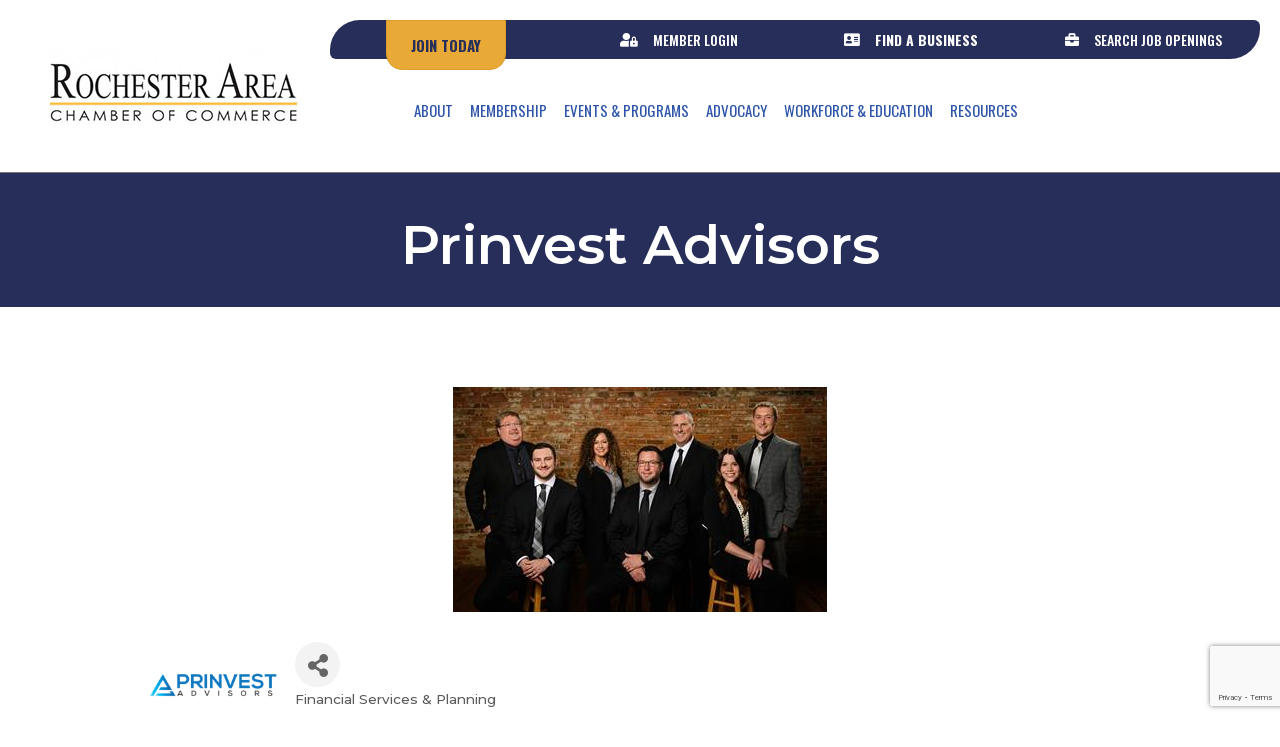

--- FILE ---
content_type: text/html; charset=utf-8
request_url: https://www.google.com/recaptcha/enterprise/anchor?ar=1&k=6LfI_T8rAAAAAMkWHrLP_GfSf3tLy9tKa839wcWa&co=aHR0cHM6Ly9idXNpbmVzcy5yb2NoZXN0ZXJtbmNoYW1iZXIuY29tOjQ0Mw..&hl=en&v=N67nZn4AqZkNcbeMu4prBgzg&size=invisible&anchor-ms=20000&execute-ms=30000&cb=hfr5mevutjlv
body_size: 49726
content:
<!DOCTYPE HTML><html dir="ltr" lang="en"><head><meta http-equiv="Content-Type" content="text/html; charset=UTF-8">
<meta http-equiv="X-UA-Compatible" content="IE=edge">
<title>reCAPTCHA</title>
<style type="text/css">
/* cyrillic-ext */
@font-face {
  font-family: 'Roboto';
  font-style: normal;
  font-weight: 400;
  font-stretch: 100%;
  src: url(//fonts.gstatic.com/s/roboto/v48/KFO7CnqEu92Fr1ME7kSn66aGLdTylUAMa3GUBHMdazTgWw.woff2) format('woff2');
  unicode-range: U+0460-052F, U+1C80-1C8A, U+20B4, U+2DE0-2DFF, U+A640-A69F, U+FE2E-FE2F;
}
/* cyrillic */
@font-face {
  font-family: 'Roboto';
  font-style: normal;
  font-weight: 400;
  font-stretch: 100%;
  src: url(//fonts.gstatic.com/s/roboto/v48/KFO7CnqEu92Fr1ME7kSn66aGLdTylUAMa3iUBHMdazTgWw.woff2) format('woff2');
  unicode-range: U+0301, U+0400-045F, U+0490-0491, U+04B0-04B1, U+2116;
}
/* greek-ext */
@font-face {
  font-family: 'Roboto';
  font-style: normal;
  font-weight: 400;
  font-stretch: 100%;
  src: url(//fonts.gstatic.com/s/roboto/v48/KFO7CnqEu92Fr1ME7kSn66aGLdTylUAMa3CUBHMdazTgWw.woff2) format('woff2');
  unicode-range: U+1F00-1FFF;
}
/* greek */
@font-face {
  font-family: 'Roboto';
  font-style: normal;
  font-weight: 400;
  font-stretch: 100%;
  src: url(//fonts.gstatic.com/s/roboto/v48/KFO7CnqEu92Fr1ME7kSn66aGLdTylUAMa3-UBHMdazTgWw.woff2) format('woff2');
  unicode-range: U+0370-0377, U+037A-037F, U+0384-038A, U+038C, U+038E-03A1, U+03A3-03FF;
}
/* math */
@font-face {
  font-family: 'Roboto';
  font-style: normal;
  font-weight: 400;
  font-stretch: 100%;
  src: url(//fonts.gstatic.com/s/roboto/v48/KFO7CnqEu92Fr1ME7kSn66aGLdTylUAMawCUBHMdazTgWw.woff2) format('woff2');
  unicode-range: U+0302-0303, U+0305, U+0307-0308, U+0310, U+0312, U+0315, U+031A, U+0326-0327, U+032C, U+032F-0330, U+0332-0333, U+0338, U+033A, U+0346, U+034D, U+0391-03A1, U+03A3-03A9, U+03B1-03C9, U+03D1, U+03D5-03D6, U+03F0-03F1, U+03F4-03F5, U+2016-2017, U+2034-2038, U+203C, U+2040, U+2043, U+2047, U+2050, U+2057, U+205F, U+2070-2071, U+2074-208E, U+2090-209C, U+20D0-20DC, U+20E1, U+20E5-20EF, U+2100-2112, U+2114-2115, U+2117-2121, U+2123-214F, U+2190, U+2192, U+2194-21AE, U+21B0-21E5, U+21F1-21F2, U+21F4-2211, U+2213-2214, U+2216-22FF, U+2308-230B, U+2310, U+2319, U+231C-2321, U+2336-237A, U+237C, U+2395, U+239B-23B7, U+23D0, U+23DC-23E1, U+2474-2475, U+25AF, U+25B3, U+25B7, U+25BD, U+25C1, U+25CA, U+25CC, U+25FB, U+266D-266F, U+27C0-27FF, U+2900-2AFF, U+2B0E-2B11, U+2B30-2B4C, U+2BFE, U+3030, U+FF5B, U+FF5D, U+1D400-1D7FF, U+1EE00-1EEFF;
}
/* symbols */
@font-face {
  font-family: 'Roboto';
  font-style: normal;
  font-weight: 400;
  font-stretch: 100%;
  src: url(//fonts.gstatic.com/s/roboto/v48/KFO7CnqEu92Fr1ME7kSn66aGLdTylUAMaxKUBHMdazTgWw.woff2) format('woff2');
  unicode-range: U+0001-000C, U+000E-001F, U+007F-009F, U+20DD-20E0, U+20E2-20E4, U+2150-218F, U+2190, U+2192, U+2194-2199, U+21AF, U+21E6-21F0, U+21F3, U+2218-2219, U+2299, U+22C4-22C6, U+2300-243F, U+2440-244A, U+2460-24FF, U+25A0-27BF, U+2800-28FF, U+2921-2922, U+2981, U+29BF, U+29EB, U+2B00-2BFF, U+4DC0-4DFF, U+FFF9-FFFB, U+10140-1018E, U+10190-1019C, U+101A0, U+101D0-101FD, U+102E0-102FB, U+10E60-10E7E, U+1D2C0-1D2D3, U+1D2E0-1D37F, U+1F000-1F0FF, U+1F100-1F1AD, U+1F1E6-1F1FF, U+1F30D-1F30F, U+1F315, U+1F31C, U+1F31E, U+1F320-1F32C, U+1F336, U+1F378, U+1F37D, U+1F382, U+1F393-1F39F, U+1F3A7-1F3A8, U+1F3AC-1F3AF, U+1F3C2, U+1F3C4-1F3C6, U+1F3CA-1F3CE, U+1F3D4-1F3E0, U+1F3ED, U+1F3F1-1F3F3, U+1F3F5-1F3F7, U+1F408, U+1F415, U+1F41F, U+1F426, U+1F43F, U+1F441-1F442, U+1F444, U+1F446-1F449, U+1F44C-1F44E, U+1F453, U+1F46A, U+1F47D, U+1F4A3, U+1F4B0, U+1F4B3, U+1F4B9, U+1F4BB, U+1F4BF, U+1F4C8-1F4CB, U+1F4D6, U+1F4DA, U+1F4DF, U+1F4E3-1F4E6, U+1F4EA-1F4ED, U+1F4F7, U+1F4F9-1F4FB, U+1F4FD-1F4FE, U+1F503, U+1F507-1F50B, U+1F50D, U+1F512-1F513, U+1F53E-1F54A, U+1F54F-1F5FA, U+1F610, U+1F650-1F67F, U+1F687, U+1F68D, U+1F691, U+1F694, U+1F698, U+1F6AD, U+1F6B2, U+1F6B9-1F6BA, U+1F6BC, U+1F6C6-1F6CF, U+1F6D3-1F6D7, U+1F6E0-1F6EA, U+1F6F0-1F6F3, U+1F6F7-1F6FC, U+1F700-1F7FF, U+1F800-1F80B, U+1F810-1F847, U+1F850-1F859, U+1F860-1F887, U+1F890-1F8AD, U+1F8B0-1F8BB, U+1F8C0-1F8C1, U+1F900-1F90B, U+1F93B, U+1F946, U+1F984, U+1F996, U+1F9E9, U+1FA00-1FA6F, U+1FA70-1FA7C, U+1FA80-1FA89, U+1FA8F-1FAC6, U+1FACE-1FADC, U+1FADF-1FAE9, U+1FAF0-1FAF8, U+1FB00-1FBFF;
}
/* vietnamese */
@font-face {
  font-family: 'Roboto';
  font-style: normal;
  font-weight: 400;
  font-stretch: 100%;
  src: url(//fonts.gstatic.com/s/roboto/v48/KFO7CnqEu92Fr1ME7kSn66aGLdTylUAMa3OUBHMdazTgWw.woff2) format('woff2');
  unicode-range: U+0102-0103, U+0110-0111, U+0128-0129, U+0168-0169, U+01A0-01A1, U+01AF-01B0, U+0300-0301, U+0303-0304, U+0308-0309, U+0323, U+0329, U+1EA0-1EF9, U+20AB;
}
/* latin-ext */
@font-face {
  font-family: 'Roboto';
  font-style: normal;
  font-weight: 400;
  font-stretch: 100%;
  src: url(//fonts.gstatic.com/s/roboto/v48/KFO7CnqEu92Fr1ME7kSn66aGLdTylUAMa3KUBHMdazTgWw.woff2) format('woff2');
  unicode-range: U+0100-02BA, U+02BD-02C5, U+02C7-02CC, U+02CE-02D7, U+02DD-02FF, U+0304, U+0308, U+0329, U+1D00-1DBF, U+1E00-1E9F, U+1EF2-1EFF, U+2020, U+20A0-20AB, U+20AD-20C0, U+2113, U+2C60-2C7F, U+A720-A7FF;
}
/* latin */
@font-face {
  font-family: 'Roboto';
  font-style: normal;
  font-weight: 400;
  font-stretch: 100%;
  src: url(//fonts.gstatic.com/s/roboto/v48/KFO7CnqEu92Fr1ME7kSn66aGLdTylUAMa3yUBHMdazQ.woff2) format('woff2');
  unicode-range: U+0000-00FF, U+0131, U+0152-0153, U+02BB-02BC, U+02C6, U+02DA, U+02DC, U+0304, U+0308, U+0329, U+2000-206F, U+20AC, U+2122, U+2191, U+2193, U+2212, U+2215, U+FEFF, U+FFFD;
}
/* cyrillic-ext */
@font-face {
  font-family: 'Roboto';
  font-style: normal;
  font-weight: 500;
  font-stretch: 100%;
  src: url(//fonts.gstatic.com/s/roboto/v48/KFO7CnqEu92Fr1ME7kSn66aGLdTylUAMa3GUBHMdazTgWw.woff2) format('woff2');
  unicode-range: U+0460-052F, U+1C80-1C8A, U+20B4, U+2DE0-2DFF, U+A640-A69F, U+FE2E-FE2F;
}
/* cyrillic */
@font-face {
  font-family: 'Roboto';
  font-style: normal;
  font-weight: 500;
  font-stretch: 100%;
  src: url(//fonts.gstatic.com/s/roboto/v48/KFO7CnqEu92Fr1ME7kSn66aGLdTylUAMa3iUBHMdazTgWw.woff2) format('woff2');
  unicode-range: U+0301, U+0400-045F, U+0490-0491, U+04B0-04B1, U+2116;
}
/* greek-ext */
@font-face {
  font-family: 'Roboto';
  font-style: normal;
  font-weight: 500;
  font-stretch: 100%;
  src: url(//fonts.gstatic.com/s/roboto/v48/KFO7CnqEu92Fr1ME7kSn66aGLdTylUAMa3CUBHMdazTgWw.woff2) format('woff2');
  unicode-range: U+1F00-1FFF;
}
/* greek */
@font-face {
  font-family: 'Roboto';
  font-style: normal;
  font-weight: 500;
  font-stretch: 100%;
  src: url(//fonts.gstatic.com/s/roboto/v48/KFO7CnqEu92Fr1ME7kSn66aGLdTylUAMa3-UBHMdazTgWw.woff2) format('woff2');
  unicode-range: U+0370-0377, U+037A-037F, U+0384-038A, U+038C, U+038E-03A1, U+03A3-03FF;
}
/* math */
@font-face {
  font-family: 'Roboto';
  font-style: normal;
  font-weight: 500;
  font-stretch: 100%;
  src: url(//fonts.gstatic.com/s/roboto/v48/KFO7CnqEu92Fr1ME7kSn66aGLdTylUAMawCUBHMdazTgWw.woff2) format('woff2');
  unicode-range: U+0302-0303, U+0305, U+0307-0308, U+0310, U+0312, U+0315, U+031A, U+0326-0327, U+032C, U+032F-0330, U+0332-0333, U+0338, U+033A, U+0346, U+034D, U+0391-03A1, U+03A3-03A9, U+03B1-03C9, U+03D1, U+03D5-03D6, U+03F0-03F1, U+03F4-03F5, U+2016-2017, U+2034-2038, U+203C, U+2040, U+2043, U+2047, U+2050, U+2057, U+205F, U+2070-2071, U+2074-208E, U+2090-209C, U+20D0-20DC, U+20E1, U+20E5-20EF, U+2100-2112, U+2114-2115, U+2117-2121, U+2123-214F, U+2190, U+2192, U+2194-21AE, U+21B0-21E5, U+21F1-21F2, U+21F4-2211, U+2213-2214, U+2216-22FF, U+2308-230B, U+2310, U+2319, U+231C-2321, U+2336-237A, U+237C, U+2395, U+239B-23B7, U+23D0, U+23DC-23E1, U+2474-2475, U+25AF, U+25B3, U+25B7, U+25BD, U+25C1, U+25CA, U+25CC, U+25FB, U+266D-266F, U+27C0-27FF, U+2900-2AFF, U+2B0E-2B11, U+2B30-2B4C, U+2BFE, U+3030, U+FF5B, U+FF5D, U+1D400-1D7FF, U+1EE00-1EEFF;
}
/* symbols */
@font-face {
  font-family: 'Roboto';
  font-style: normal;
  font-weight: 500;
  font-stretch: 100%;
  src: url(//fonts.gstatic.com/s/roboto/v48/KFO7CnqEu92Fr1ME7kSn66aGLdTylUAMaxKUBHMdazTgWw.woff2) format('woff2');
  unicode-range: U+0001-000C, U+000E-001F, U+007F-009F, U+20DD-20E0, U+20E2-20E4, U+2150-218F, U+2190, U+2192, U+2194-2199, U+21AF, U+21E6-21F0, U+21F3, U+2218-2219, U+2299, U+22C4-22C6, U+2300-243F, U+2440-244A, U+2460-24FF, U+25A0-27BF, U+2800-28FF, U+2921-2922, U+2981, U+29BF, U+29EB, U+2B00-2BFF, U+4DC0-4DFF, U+FFF9-FFFB, U+10140-1018E, U+10190-1019C, U+101A0, U+101D0-101FD, U+102E0-102FB, U+10E60-10E7E, U+1D2C0-1D2D3, U+1D2E0-1D37F, U+1F000-1F0FF, U+1F100-1F1AD, U+1F1E6-1F1FF, U+1F30D-1F30F, U+1F315, U+1F31C, U+1F31E, U+1F320-1F32C, U+1F336, U+1F378, U+1F37D, U+1F382, U+1F393-1F39F, U+1F3A7-1F3A8, U+1F3AC-1F3AF, U+1F3C2, U+1F3C4-1F3C6, U+1F3CA-1F3CE, U+1F3D4-1F3E0, U+1F3ED, U+1F3F1-1F3F3, U+1F3F5-1F3F7, U+1F408, U+1F415, U+1F41F, U+1F426, U+1F43F, U+1F441-1F442, U+1F444, U+1F446-1F449, U+1F44C-1F44E, U+1F453, U+1F46A, U+1F47D, U+1F4A3, U+1F4B0, U+1F4B3, U+1F4B9, U+1F4BB, U+1F4BF, U+1F4C8-1F4CB, U+1F4D6, U+1F4DA, U+1F4DF, U+1F4E3-1F4E6, U+1F4EA-1F4ED, U+1F4F7, U+1F4F9-1F4FB, U+1F4FD-1F4FE, U+1F503, U+1F507-1F50B, U+1F50D, U+1F512-1F513, U+1F53E-1F54A, U+1F54F-1F5FA, U+1F610, U+1F650-1F67F, U+1F687, U+1F68D, U+1F691, U+1F694, U+1F698, U+1F6AD, U+1F6B2, U+1F6B9-1F6BA, U+1F6BC, U+1F6C6-1F6CF, U+1F6D3-1F6D7, U+1F6E0-1F6EA, U+1F6F0-1F6F3, U+1F6F7-1F6FC, U+1F700-1F7FF, U+1F800-1F80B, U+1F810-1F847, U+1F850-1F859, U+1F860-1F887, U+1F890-1F8AD, U+1F8B0-1F8BB, U+1F8C0-1F8C1, U+1F900-1F90B, U+1F93B, U+1F946, U+1F984, U+1F996, U+1F9E9, U+1FA00-1FA6F, U+1FA70-1FA7C, U+1FA80-1FA89, U+1FA8F-1FAC6, U+1FACE-1FADC, U+1FADF-1FAE9, U+1FAF0-1FAF8, U+1FB00-1FBFF;
}
/* vietnamese */
@font-face {
  font-family: 'Roboto';
  font-style: normal;
  font-weight: 500;
  font-stretch: 100%;
  src: url(//fonts.gstatic.com/s/roboto/v48/KFO7CnqEu92Fr1ME7kSn66aGLdTylUAMa3OUBHMdazTgWw.woff2) format('woff2');
  unicode-range: U+0102-0103, U+0110-0111, U+0128-0129, U+0168-0169, U+01A0-01A1, U+01AF-01B0, U+0300-0301, U+0303-0304, U+0308-0309, U+0323, U+0329, U+1EA0-1EF9, U+20AB;
}
/* latin-ext */
@font-face {
  font-family: 'Roboto';
  font-style: normal;
  font-weight: 500;
  font-stretch: 100%;
  src: url(//fonts.gstatic.com/s/roboto/v48/KFO7CnqEu92Fr1ME7kSn66aGLdTylUAMa3KUBHMdazTgWw.woff2) format('woff2');
  unicode-range: U+0100-02BA, U+02BD-02C5, U+02C7-02CC, U+02CE-02D7, U+02DD-02FF, U+0304, U+0308, U+0329, U+1D00-1DBF, U+1E00-1E9F, U+1EF2-1EFF, U+2020, U+20A0-20AB, U+20AD-20C0, U+2113, U+2C60-2C7F, U+A720-A7FF;
}
/* latin */
@font-face {
  font-family: 'Roboto';
  font-style: normal;
  font-weight: 500;
  font-stretch: 100%;
  src: url(//fonts.gstatic.com/s/roboto/v48/KFO7CnqEu92Fr1ME7kSn66aGLdTylUAMa3yUBHMdazQ.woff2) format('woff2');
  unicode-range: U+0000-00FF, U+0131, U+0152-0153, U+02BB-02BC, U+02C6, U+02DA, U+02DC, U+0304, U+0308, U+0329, U+2000-206F, U+20AC, U+2122, U+2191, U+2193, U+2212, U+2215, U+FEFF, U+FFFD;
}
/* cyrillic-ext */
@font-face {
  font-family: 'Roboto';
  font-style: normal;
  font-weight: 900;
  font-stretch: 100%;
  src: url(//fonts.gstatic.com/s/roboto/v48/KFO7CnqEu92Fr1ME7kSn66aGLdTylUAMa3GUBHMdazTgWw.woff2) format('woff2');
  unicode-range: U+0460-052F, U+1C80-1C8A, U+20B4, U+2DE0-2DFF, U+A640-A69F, U+FE2E-FE2F;
}
/* cyrillic */
@font-face {
  font-family: 'Roboto';
  font-style: normal;
  font-weight: 900;
  font-stretch: 100%;
  src: url(//fonts.gstatic.com/s/roboto/v48/KFO7CnqEu92Fr1ME7kSn66aGLdTylUAMa3iUBHMdazTgWw.woff2) format('woff2');
  unicode-range: U+0301, U+0400-045F, U+0490-0491, U+04B0-04B1, U+2116;
}
/* greek-ext */
@font-face {
  font-family: 'Roboto';
  font-style: normal;
  font-weight: 900;
  font-stretch: 100%;
  src: url(//fonts.gstatic.com/s/roboto/v48/KFO7CnqEu92Fr1ME7kSn66aGLdTylUAMa3CUBHMdazTgWw.woff2) format('woff2');
  unicode-range: U+1F00-1FFF;
}
/* greek */
@font-face {
  font-family: 'Roboto';
  font-style: normal;
  font-weight: 900;
  font-stretch: 100%;
  src: url(//fonts.gstatic.com/s/roboto/v48/KFO7CnqEu92Fr1ME7kSn66aGLdTylUAMa3-UBHMdazTgWw.woff2) format('woff2');
  unicode-range: U+0370-0377, U+037A-037F, U+0384-038A, U+038C, U+038E-03A1, U+03A3-03FF;
}
/* math */
@font-face {
  font-family: 'Roboto';
  font-style: normal;
  font-weight: 900;
  font-stretch: 100%;
  src: url(//fonts.gstatic.com/s/roboto/v48/KFO7CnqEu92Fr1ME7kSn66aGLdTylUAMawCUBHMdazTgWw.woff2) format('woff2');
  unicode-range: U+0302-0303, U+0305, U+0307-0308, U+0310, U+0312, U+0315, U+031A, U+0326-0327, U+032C, U+032F-0330, U+0332-0333, U+0338, U+033A, U+0346, U+034D, U+0391-03A1, U+03A3-03A9, U+03B1-03C9, U+03D1, U+03D5-03D6, U+03F0-03F1, U+03F4-03F5, U+2016-2017, U+2034-2038, U+203C, U+2040, U+2043, U+2047, U+2050, U+2057, U+205F, U+2070-2071, U+2074-208E, U+2090-209C, U+20D0-20DC, U+20E1, U+20E5-20EF, U+2100-2112, U+2114-2115, U+2117-2121, U+2123-214F, U+2190, U+2192, U+2194-21AE, U+21B0-21E5, U+21F1-21F2, U+21F4-2211, U+2213-2214, U+2216-22FF, U+2308-230B, U+2310, U+2319, U+231C-2321, U+2336-237A, U+237C, U+2395, U+239B-23B7, U+23D0, U+23DC-23E1, U+2474-2475, U+25AF, U+25B3, U+25B7, U+25BD, U+25C1, U+25CA, U+25CC, U+25FB, U+266D-266F, U+27C0-27FF, U+2900-2AFF, U+2B0E-2B11, U+2B30-2B4C, U+2BFE, U+3030, U+FF5B, U+FF5D, U+1D400-1D7FF, U+1EE00-1EEFF;
}
/* symbols */
@font-face {
  font-family: 'Roboto';
  font-style: normal;
  font-weight: 900;
  font-stretch: 100%;
  src: url(//fonts.gstatic.com/s/roboto/v48/KFO7CnqEu92Fr1ME7kSn66aGLdTylUAMaxKUBHMdazTgWw.woff2) format('woff2');
  unicode-range: U+0001-000C, U+000E-001F, U+007F-009F, U+20DD-20E0, U+20E2-20E4, U+2150-218F, U+2190, U+2192, U+2194-2199, U+21AF, U+21E6-21F0, U+21F3, U+2218-2219, U+2299, U+22C4-22C6, U+2300-243F, U+2440-244A, U+2460-24FF, U+25A0-27BF, U+2800-28FF, U+2921-2922, U+2981, U+29BF, U+29EB, U+2B00-2BFF, U+4DC0-4DFF, U+FFF9-FFFB, U+10140-1018E, U+10190-1019C, U+101A0, U+101D0-101FD, U+102E0-102FB, U+10E60-10E7E, U+1D2C0-1D2D3, U+1D2E0-1D37F, U+1F000-1F0FF, U+1F100-1F1AD, U+1F1E6-1F1FF, U+1F30D-1F30F, U+1F315, U+1F31C, U+1F31E, U+1F320-1F32C, U+1F336, U+1F378, U+1F37D, U+1F382, U+1F393-1F39F, U+1F3A7-1F3A8, U+1F3AC-1F3AF, U+1F3C2, U+1F3C4-1F3C6, U+1F3CA-1F3CE, U+1F3D4-1F3E0, U+1F3ED, U+1F3F1-1F3F3, U+1F3F5-1F3F7, U+1F408, U+1F415, U+1F41F, U+1F426, U+1F43F, U+1F441-1F442, U+1F444, U+1F446-1F449, U+1F44C-1F44E, U+1F453, U+1F46A, U+1F47D, U+1F4A3, U+1F4B0, U+1F4B3, U+1F4B9, U+1F4BB, U+1F4BF, U+1F4C8-1F4CB, U+1F4D6, U+1F4DA, U+1F4DF, U+1F4E3-1F4E6, U+1F4EA-1F4ED, U+1F4F7, U+1F4F9-1F4FB, U+1F4FD-1F4FE, U+1F503, U+1F507-1F50B, U+1F50D, U+1F512-1F513, U+1F53E-1F54A, U+1F54F-1F5FA, U+1F610, U+1F650-1F67F, U+1F687, U+1F68D, U+1F691, U+1F694, U+1F698, U+1F6AD, U+1F6B2, U+1F6B9-1F6BA, U+1F6BC, U+1F6C6-1F6CF, U+1F6D3-1F6D7, U+1F6E0-1F6EA, U+1F6F0-1F6F3, U+1F6F7-1F6FC, U+1F700-1F7FF, U+1F800-1F80B, U+1F810-1F847, U+1F850-1F859, U+1F860-1F887, U+1F890-1F8AD, U+1F8B0-1F8BB, U+1F8C0-1F8C1, U+1F900-1F90B, U+1F93B, U+1F946, U+1F984, U+1F996, U+1F9E9, U+1FA00-1FA6F, U+1FA70-1FA7C, U+1FA80-1FA89, U+1FA8F-1FAC6, U+1FACE-1FADC, U+1FADF-1FAE9, U+1FAF0-1FAF8, U+1FB00-1FBFF;
}
/* vietnamese */
@font-face {
  font-family: 'Roboto';
  font-style: normal;
  font-weight: 900;
  font-stretch: 100%;
  src: url(//fonts.gstatic.com/s/roboto/v48/KFO7CnqEu92Fr1ME7kSn66aGLdTylUAMa3OUBHMdazTgWw.woff2) format('woff2');
  unicode-range: U+0102-0103, U+0110-0111, U+0128-0129, U+0168-0169, U+01A0-01A1, U+01AF-01B0, U+0300-0301, U+0303-0304, U+0308-0309, U+0323, U+0329, U+1EA0-1EF9, U+20AB;
}
/* latin-ext */
@font-face {
  font-family: 'Roboto';
  font-style: normal;
  font-weight: 900;
  font-stretch: 100%;
  src: url(//fonts.gstatic.com/s/roboto/v48/KFO7CnqEu92Fr1ME7kSn66aGLdTylUAMa3KUBHMdazTgWw.woff2) format('woff2');
  unicode-range: U+0100-02BA, U+02BD-02C5, U+02C7-02CC, U+02CE-02D7, U+02DD-02FF, U+0304, U+0308, U+0329, U+1D00-1DBF, U+1E00-1E9F, U+1EF2-1EFF, U+2020, U+20A0-20AB, U+20AD-20C0, U+2113, U+2C60-2C7F, U+A720-A7FF;
}
/* latin */
@font-face {
  font-family: 'Roboto';
  font-style: normal;
  font-weight: 900;
  font-stretch: 100%;
  src: url(//fonts.gstatic.com/s/roboto/v48/KFO7CnqEu92Fr1ME7kSn66aGLdTylUAMa3yUBHMdazQ.woff2) format('woff2');
  unicode-range: U+0000-00FF, U+0131, U+0152-0153, U+02BB-02BC, U+02C6, U+02DA, U+02DC, U+0304, U+0308, U+0329, U+2000-206F, U+20AC, U+2122, U+2191, U+2193, U+2212, U+2215, U+FEFF, U+FFFD;
}

</style>
<link rel="stylesheet" type="text/css" href="https://www.gstatic.com/recaptcha/releases/N67nZn4AqZkNcbeMu4prBgzg/styles__ltr.css">
<script nonce="2gT9jbfsg1dNC5TyBHaDHg" type="text/javascript">window['__recaptcha_api'] = 'https://www.google.com/recaptcha/enterprise/';</script>
<script type="text/javascript" src="https://www.gstatic.com/recaptcha/releases/N67nZn4AqZkNcbeMu4prBgzg/recaptcha__en.js" nonce="2gT9jbfsg1dNC5TyBHaDHg">
      
    </script></head>
<body><div id="rc-anchor-alert" class="rc-anchor-alert"></div>
<input type="hidden" id="recaptcha-token" value="[base64]">
<script type="text/javascript" nonce="2gT9jbfsg1dNC5TyBHaDHg">
      recaptcha.anchor.Main.init("[\x22ainput\x22,[\x22bgdata\x22,\x22\x22,\[base64]/[base64]/[base64]/ZyhXLGgpOnEoW04sMjEsbF0sVywwKSxoKSxmYWxzZSxmYWxzZSl9Y2F0Y2goayl7RygzNTgsVyk/[base64]/[base64]/[base64]/[base64]/[base64]/[base64]/[base64]/bmV3IEJbT10oRFswXSk6dz09Mj9uZXcgQltPXShEWzBdLERbMV0pOnc9PTM/bmV3IEJbT10oRFswXSxEWzFdLERbMl0pOnc9PTQ/[base64]/[base64]/[base64]/[base64]/[base64]\\u003d\x22,\[base64]\x22,\x22wrVvei0ow4wuw4zDmsOYC8Obw7fCkBDDg3oIWlHDnMK+NDtIw6/CrTfCqcKfwoQBejHDmMO8DFnCr8O1J04/[base64]/wpRmw7/DsTLDoh8FB8OEAMOgTylOwp0aaMKhKMO5eSBfFn7DnjnDlkTCvTvDo8OsUcOWwo3Dqj18wpMtf8KIEQfCmsOOw4RQX29xw7Ikw6xcYMOPwqEIIl7DvSQ2wrp/wrQ0Z0spw6nDh8OmR3/ChR3CusKCQsK/C8KFHQh7fsKAw5zCocKnwqZ4W8KQw5N1EjkgRjvDm8K1wrh7wqENGMKuw6Q/GVlUFy3DuRlJwqTCgMKRw6LCv3lRw4QUcBjCrsK7O1dRwp/CssKOcSZRPlHDn8OYw5Alw5HDqsK3OUEFwpZIUsOzWMKGahrDpw87w6hSw4/Dp8KgN8O7fQccw43Cvnlgw4HDpsOkwpzCqE01bQXCnsKww4ZGHmhGAMKlCg9hw4ZvwowCZ03DqsOeE8Onwqh7w5FEwrc3w4dUwpwNw6nCo1nCoWU+EMOqFQc4V8OcNcOuKA/CkT4/FHNVGAQrB8KXwrl0w58kwqXDgsOxKsKfOMO8w7jCrcOZfELDjsKfw6vDhwA6wo5Sw5vCq8KwP8K+EMOUCiJ6wqVjf8O5Hk4ZwqzDuSTDjkZpwpdKLDDDs8KjJWVfKAPDk8OrwrM7P8K1w5HCmMObw7zDjQMLYmPCjMKswoPDn0AvwoXDisO3wpQRwo/DrMKxwoTCrcKsRTwwwqLClm/[base64]/w5oqw7Q6ESXCrBfDtnkjw5HCvBpCC8O9woEgwp5sGMKbw6zCmMOIPsK9wovDqA3CmjDCtjbDlsKyASUuwqxbWXIiwr7DonoVGBvCk8KnAcKXNWzDrMOER8O5QsKmQ3/Dg2LCicOVXHgXSMORa8K1wpnDm03DlkMmwp7CkcOxbMO5w77Cr3zDr8Ohw43DlMKQGMOgwqXDhxJgw6tvM8K+w6zDrXZHS1/DrSlvwqzCpcKIcsOXw6LDq8KKScK0w59JfsOEQsKfD8KTOmICwqdlw6BCw5R5wpfDtEFgwpMWbE7CinYNw57DpMO2PCokS0NaYjrDr8OQwpXDtCtzw6ETQCJFKkhKwq0PfnQTFV0gG1fCpB5hw4nDi3/CrMKdw7jCikRJGBYmwpDDjlDCpcO2wrdNw6Fyw6PDusKiwrEKejvCvcKYwqIrwqpZwrvDosOHw6jDgUdlXhZLw5gEOHE5dAPDhcKdw6xxGjRiVXENwpvCmXXDr0fDthDCthnDsMK9S3A9w73DkjVsw6HCucOtJA7DqMOkXMKKwopHasKWw4d4N0/DpFrDu0TDpnxBwr1Tw7EPTsKvwrZJw4F+cF9Xw53CngHDtAoaw4pfVg/DgMKpYiQswrIvW8OFSsOKw5/[base64]/wo3DjQXCmMK1digkIBDCqMOwGsOHwq3DncKDahTDqwTDvl8zw4HCi8Oww74GwrzCjF3Cr3zDnVJiSHoaLMKQS8O/W8Oqw74FwrQGNVbDqWg2wrF6CVrDk8OCwpRAd8KywogFQGhFwoFYw4g1EsOJJzXCmzJtVcKUNCQ5N8Kowr4IwobDscOAVXPChxrDkE/CjMO7IVjCn8Ogw4XCo3TCkMOgw4PDuVFTwp/[base64]/Dnz3CpAovwpoFSDTDuMKbMzrDvsKDDzHCmsOia8K2TDzDvsKKw7/Cq2oVBsOSw7PCizwcw6JdwovDrgEXw5UacA9OK8O5wq9Vw7Yqw5ceKWF9w4ocwqNYa0g8CcOqw4LDp0xrw697fRo4bXPDj8KNw6N4dMO1EcOZF8OAO8K2wqfCoSQNw7zCu8KtGMK2w4N0W8OTfxR2DmV1wohBwpRhEMOOAnPDswgrK8O+wrHDl8KWw4cgASHDlsO/[base64]/UiVBwrVuP8O/woPDrcO6w7xVIMKPwrIMcMOQw4IiR8OnMEjCoMK0VRTDpcOsKGMeC8KBw5gzdBtHL37DlcOEblRaczfDgldpw7/Ds1RswqPCmBfDnw12w77CpMOFVhvCscOqScKYw4xTYMOGwpsow4YFwrPCosOXwqwKfg7DkMOqEntfwq/[base64]/CmsO9esKIwpcGWivDusOeFsOuw7VjwpFEw7oUTMK0TF9PwpR1w60jEcK5wp/DvlMZcMOeQTQWwqfDiMOXwpImw6Yiw6QowrDDpcKqQcOVOsOGwoR6wo3Cp2HCvMO/EldzSsOSHsK+THF5c23CjsOqXsK+w6gFaMKGw6FKwoNNwrgwWcOWwoHCvsKtw7UGFsKGP8O0QUnCnsKrwp3DmMOHwqbCnGweI8KfwoHDqy87w7/CvMOWFcOzwrvCkcKLcy1Pw7DClmAtwozCkMOqY2gXVMO7bT7Du8KBwrrDkgBDC8KVCn7DnMK9a1l7a8OQXENCw4fCjGM5w7hucHPDisKXwpXDvcOew4bDj8OjbcKIw7LClcKRCMOzw4DDt8KmwpnDv18aG8Oawo7DosODw4Z/GTIDM8OiwofCj0ctw6ZhwqPDvnElw77DlnLCnsO4w5zDv8Odw4HCj8KlesKQf8KHVsKfwqR5wrMzw5x8w4LDisOFw68pJsKbGETDoD3CtBXDnMKlwrXCn3HCsMKXfRtgWhTDoDrDrsK2WMOkfznDpsKbP1dyfsOfdl/CiMKWMMOBw6NSYWYGw4LDl8KpwqHDllgtworDhMK+GcKdHcOIcDnDkG1IQArDqHTDvwHDtnAxwpJWYsOWw71GUsOracOsXMOlwoxEPm7DlMKbw4p1OcOewoAcwpjCgg83w7fDhTJ+U1Z1JT7Ch8Kcw7tdwrrCtcOVw7B1wprDnGg2woQVRMK9PMOSNMKnwoHDjcOYLB/[base64]/DhMOJD8K+HcOIw5AOGzXClsOxw51MJgnDjUHCsSAMw6rClkwWwqnCpcKwF8KDAWAHwqLDm8OwOXfDn8O9J0PDjxHCsznDqT8becORA8KUX8OVw49jw6QRwr/DmMKawo3Cv2XCs8OZw6UfwpPDnQLDn0pVaCYmKWfCrMK5w4ZfH8OBwrgKw7Irwr1Yd8Khw6TDgcOaYg0oOMOww4sCw6LClQwfNsONRnDCvcOcNcKvIMOHw5VXwpMSZsOHGsO9PcKWw5nCl8KNwpTCi8OmJG3Cl8KzwrAIw7/DpUp2wpB0wpHDgxEbwpLCqWxgwoTCrsKIO055E8Orw5lGDX/DlU3DpMKZwrcQwpfCmH3CscKawoFZJFsvwpVYw73ChcKZAcKEwqDDl8KUw4kWw6DCpsOLwrEWCcKjwp8tw5DChFgQTiI6w5PCj0gZw7rDkMKiccO/w413BsO4L8O4w41Sw6HDs8K9wrfCljzDqQjCsCLDolHDhsO1cWzCrMOCw5tKTWnDqgnCpHfDizzDrQICwqfCtsK5el4DwoQzw7HDk8OqwrtnUMO/VcKvwpkAwqdWBcKiw7HCvsKpw4dhX8KoWAzCqRnDtcK0Y0/CjApNLsO/wqE4w7vCmMKrMSjCgicvZ8K7LMK1UFhjw6BwBcOoN8KXecO1wrpbwp5dfsOxw7EBGih1wrR7VMKKwr9Lw6Brwr7CpUBNEMOJwo0ww5MQw7zDt8Kpwo3CgcO/csK6XBUQw4ZPTsKpwqrCjgrCrsKtw4PChcK5K1zDgAbCncO1YcOZBAgBIU9Kw5bDisOdwqAewpdowqtSw65Sf21DKjRcwqvCgTZyOsOJw73Du8KkZHjDmsKKamASwo5/MsOZwqbDh8OTw6J3JT4Iwo57JsKvHRvCn8Ksw4lwwo3DicOVJsKSKsONUcODHsKNw7TDl8OrwoDDoXDChcO3b8KUwpoCJCzDpjrCgcOUw5LCj8K/w6bCsGDCm8OQwqEMTcK7QsKeUn8Xw6xcw5Q7R3s9A8OjfTjDtRHClMOoVC7Dnz/CkUIhDMOWwo3CrcOXw5Jvw78Lw7N4WMKzSMKyf8KIwrcGQsKnwpkXDSfCmsKYasKPwovDg8ODNcOQJSDCrXwUw4V1cjDChDQkI8KDwqXDg23DuRlHAsOQdU3ClA/CuMOkbMO+wrHDulQqA8OLDsKpwqRRwp/DkV7DnDAfw4PDusKoUMOIWMOBw4lhw5xkRcOcXQofw4w1IBLDg8Oww5l+BcOLwrzDtmxmccOHwp3DosO9w5HDpE4wfcOMEcKGw7FhN0oFwoAWwoTDgcO1woEYCX7Cpg/DlcObw4tpwrQBw7rCjgsMWsOSYwoww6jDj1XDgcOiw6xLwpjCrcOWLAV9V8OFwqXDlsKLJ8OHw5lCw50lw79oK8O0w4HDhMOfwo7CvsOswqAjFMOnbH7CtjU3wrl8wr8XWcKILXtjBDnDr8OKDSIPPld+wrQmwq/CpiHChFVgwqwlacORR8OiwrBpScOAPnQYwpnCssKtbcO3wo/CtXhWN8KWw67DgMOWeSzDnsOSY8OYw7rDuMKrP8OGdsO8woLDjVUww484wpXCvGVKbsKsFDFiw5HDqTbCr8O6JsOOYcOQwozCrcOZEsO0wrzDjsOjw5JFPHNWwprCkMK/wrd6fMOCKsKxwp9mJ8OowpELwrnCoMKqWsKOw7LDtsKfUVvDnDrCpsKrw4TCsMO2Y3NTacKKfsOlw7M9wq8RD08YGStWwrbCkgjDp8KdJ1LDjwrDhRBvTljCpwtAX8OBacKEJz7CknvDs8O/wqNNwr0RHSfCuMKqwpYGA2PCli3Dt3FyIcOcw4PCnzZYw6PCm8OgMUIrw6vCjcOnV3XCh21Pw69Pe8KBYsKnw6TDoHHDicKQwo/Co8Kkwpxyd8OPwpDCrTo3w5zDlcOvcjHCljsFBz7CsH3DqsOew59uLCTDqj7DuMKHwrADwo7CllLDhSIPwrfCozvDn8OuDFkAOmXCnCXDu8Kowr7Ci8KVRnTCpVvDr8OKbMOQw6fCshBKw485HsKmUA9+U8Oow5E9wq/DsUlkRMKzWApYw43Dn8KiwqXDicO3woDDvMKEwq4zDsK8w5AuwpLDtMOURWcBwoPCmcKzworDvMK3dMKKw68LKntOw70+wqx+PDFVw4I4G8Kmw7hRNAPCuF1CUCXCh8Khw6/CmMO0w41ALWTCkw3DqybChcOtciTDmjHDpMK9w78Zw7TDicKaQMOEwq1gJlUmwoHDocOafBR3fMKGc8O8fXzCjMObwphvN8O/HAAhw7XCv8OrZMO4woHCqk/CmR8beS84TkvDl8KAw5fCi0IbQsOiEcOPw7XDv8ORI8Oww6ktPcKSwoY6wpsXwoHCo8KmEsKewpfDnsKUFcOEw5XCmMKow5nDqFTDhChkw4BJKMKPw4bCp8KOYcOhwpnDpcOyBzk/w6/DtMOlJcK2OsKkwpEJb8ONBcKIw5JhcMKZUR1fwp7CusKbCytCAsKRwpfDtjwOVnbCosOuHcOQYHoJfU7Dv8KpGx8bemUfVMK6ek3DmMK4cMKQMsOYw6PCt8OAcyTCh2sxw6rDjsO6w6vChcKefVbDlUbCgcKZwqwxbFzDlMOJw7XCgcKRM8KPw5oqOX/CvmYRDBbDnMOREQfDgFPDkwBRwqhzQTLCpVQ0w7/DpyQ1wrbCtMKiw5TCrD7DgcKQw69mwoDDlcOnw6I4w5FAwrLDuxfCv8Ope1QJesKsCSs1McONwrnCvMOyw5HCmsK8w4/CisK9f1zDosOjwqfDjcOyI2Mww4BeECRaNcOtGcOsYMKpwpd4w7pBGzwCw6/[base64]/DisKzeMKXwqbCh8KceTTDgUzCp8K8LsKpwqPCpn1/w7zCvcOzw6h2BcK5N2rCnMKBQl9fw6vCkhVmRsOVwp5EecKCw7ZKwrIEw6ocw7QNJMKgw7nCoMKSwq3CmMKPKkfDlXXDklXClyxBwrLDpCYkesKRw7NPS8KfMCMKKThHKsO9wo/DisKgw7HCvsKVTMOXN2c4O8KCbCgKwrfDiMKPw4vCrsOZwq80wrQfdcOswrnDtlrDu28kw5dsw6t3w7nCgX0IIlpLwqdLw6jCtMKbc1Eld8O+wp49GWxqwrRyw58AJXwUwqrCrlnDgnIwZMOVTjXCksOTDHxEbFnDt8OcwonCuSosDcO8w5zCk2JWFwjDtVXDhH8/wrQ3IsKFw4/CvcK+Lxojw5XCgyjClB1Qwp0Pw6rCrEA+ZQVYwp7CqMKvAsKuJxXCq1bDvMKIwpzCp2BgRcKQT3TDhhTCicKuwoRoYGzCu8KJN0cAGQTChMObw5lEwpHDuMK4w4zDrsOqwqvCujPDhWIzHmEVw4rCusOjJT/DmcOMwqVJwoHCgMOrwojClMOww5jCn8Ouw6/Cg8KtCcOMQcKewr7Cp2Naw57ClnIwUsKXJjM8NMOyw4YPwpxCw5jCocOCM2hQwokAUMOdwplaw7DCj2jCmHzCtGFgwofChg9sw4dQa1LCslHCp8OEP8OdSgkgZcKNS8OMMQnDhh7CuMKvVknDssOtworCiA8obsOoUsOHw45yJMOPw5vCjE43w4jCl8KdDiXDvE/CisKdw6rCjTPCk2Z/TsKME33Dr27CnsKJw6tfRMObTzUaGsKuw63CtXHDssK2FcKHw4zDmcKsw5ghBw/Ds0TDu3tCw4UEwprClsKCw5XCtcKowojDoQdvHsK7ekoiZXXDp1IKwrDDl3TCrETCosOUwop8wp9bMcKZfMOcf8KTw7dBbC7DlsOuw6VtXMOaSSfDqcKFwrjDlsK1TlTCvGcIVMO8wrrCu03CqS/Cph3CsMOeEMO4w5IlBMKBelNHa8ODwq/CqsKVwploXmTDmsOxwq3CvmPDjy7DsnISAsOTF8OzwqXCvsKQwr7DtRTDicKBY8KKEl7Cv8K0w5ZWZ0DDoQPDssKtaBopwp5Tw7hOw6hNw6zDpMOVf8Ozw6XDhcOwWxkBwqA9w7QEUMOLQ1NnwpBwwp/CnsOSdBpXcsOVwpHCs8OWwp7DmhEpHsObC8KAfTEUfl7CrQk2w7LDrcOxwpfCpcKcw7LChsKswoEsw43Dn08mwrARSRlQZ8Kyw4XDghHCsAbCq3Ncw43Ci8O3KXvCphxJXnvCjx7ClWAFwoVuw7/Ch8Kpw6/Ds07DksK2wq/[base64]/w4jDvcKGBMOhwpIaCsOqwpTDtsKzw6PDu8KWwqLCqDjCohTCh0h5NV3Dny3DhSPCosO8N8KpfVEBHXHCg8OlOH3DssO4w4LDksO4XjM1wrzDuy/DrsKhwq94w5stDsKWHcKgPsK0AXTDlEvCtsOcAmxZw6xfwpl8wrfDjnUfcVI+HMOow7YdZTXCo8KPf8OlAMK/[base64]/[base64]/Cq8KMI8O1cw7Dj8OKwo7DumVMwp0NYsKow5BqWMOIEVHDu1TCpHQ2A8KhV0XDpcKzwrLCpjXDoi/CvsKlWXNlwrTCnmbCo23CtjJQCsKSSMOYDGzDm8K6wovDisKlQwzCsy8aJMOWCcOpwrt+w67Cv8OtMsO5w4DCjSPDrAnCkzI/[base64]/DhVfDjU/DvF3CtG86IEpQwpzDviHDhsKiHikPLx/[base64]/Ds1lpwqlxw71DLcKrDAp4WjEGw5l8wqLCsit5VcODMMOOd8O5w4fCmMOMIiTChcO2a8KYN8Kww7s3w4BzwpTClMOgw7UBwqbDqMONwr41wpPCsFLCqBETwrg/[base64]/CocKhw7EyNX7DpRBxwoIywrY3Fn3CscOgw5hYcX3DmsKQXgjCgkMNwqbCtj3CsFfDtxs6wpDCpxXDuDlEDmhyw5PCkyTCnsK2dgk0a8OFGgXDtsOKw4PDkxzCn8KDZm9Vw4xIwqRbSHTCmS/DjMO7w5cmw6rCqgLDnwQlwrrDnABzE2Y/wpwWwprDt8Oyw5Qow5lxZsOcaHQXIg9+RXTCsMOzw4wfwpNmw5DDs8OBDcKqYMK4O2PCm0/DqcOYYQQ5NmNNw5pxFX3DksK6XcKsw7DDnlTCkMK2worDr8KDwp7Dmx/ChsKSfHnDq8KmwojDgcKQw7TDh8O1GC/[base64]/DnlJmwoDCtCA7wo/DsHVqGcOXwqpUw5XDlUrCsk4Iwp7Cs8OXwq3Cg8KCw5ZJEy14R0jCsj1/bMKRP1fDvcKbXQl3QMOEwrxBLic9RMOhw4HDqAHDr8OqVcKDR8OeJsK3w4NxZgQ2fgwOXlBEwpzDq0kNDTBiw6dyw7Qew53CkRdTVBxgJH/[base64]/CscKwJXR4wovCssObXcOuwrHDlCbDhUw7SsKVwp7DkcOtXMKXwpxQwodDIl3Ck8KHGTRZIiDCrVvDrcKJw47Cn8K9w5fCt8OISMOFwqnDtDTDnQnDmUYMwrPDicKBTsKjA8K6RVwrwpEcwoYAJxzDrBdGw4bCqQ/Cv2Fsw5zDrU3DunwBw7PCvycqw69Mw7bDsi3DrwoLw7DDhX02EC1WZ2zCkiY6GsOiDWLCpsO5XMO/wrF/NcKZw47CjsO2w4bCsTnCp0YPEj0wK1stw4TDoTtZfAvCuDJwwqDCjcOaw4ZGD8Kxwp/DjhsKPsKONgvCvkPDg14fwpHCusKwExUaw4zDmS/Do8OIB8KowocOwqchwoswc8OQQMKSw67DusOPSSJHwovDmcKzw4FPfcOgw7TDjCHCnsKCwrkhwpPDl8ONw7DCp8Ozw6XDpsKZw7EMw5zDncOpQ1wcasOjwprDgcOtw5USOzUuwq5nQ17DoArDj8O+w63CgMKgfsKeShTDunUiwpQrw7J/woTCkmbDp8O/YBDDkXnDucKawrnDqkXDhHvDtsKrwrhYHFfCr24zwrhPw5x0w4RZB8OdEl8Kw7zCgsKuw6zCszvCrj/CvWPCrm7CkDJEdMOEK2JKPcKiwqDDlCwjw6XClQbDscKBdcKFclPDn8Kywr/[base64]/CmsKiwofCnMOba3nDqMO+XXfDgnt2f2tiwocvwox+w4fCgcKjwo3CncKtwpIdYhbDrGEnw6HCt8KxVTFrw6F9w4ZTw6TCssKgw7DDtMONbS9BwqEwwr9aVg/Co8KpwrIqwr87wq5FbjrDgMK5NDUEDDXCkMK3NcOlwqDDosOwXMKewp0MFsKhwo4SwpDDq8KcRWVnwok8w550wpEYw73DnsKwUcK8wpJSZw/CpEEuw6IsWzYqwrIjw7vDhcO7wpbDosKCw64rwqhfVnHDi8KPwq3CqX3Dh8OfbMKLwrjDhsKLcMOOH8ObUi3CocK/YFzDosKCScOzU2PCrsOaacOzw5VQesKIw7nCryx6wrc9PjYcwpjCsWzDrsOGwq/[base64]/w7LCksOEJMKdRMOJw4R3wpXCisKxwrrDvWM9PMOvw6Bqw6LDq3g2w6/CiB7ClsK+wqgCwr3Doz/Dvwdpw7lObsKmwq3Cl13DvMO5wq/Ds8ORwqgjKcOiw5QnUcKADcKhWMOaw77DhWh4wrILanF2EH4qEhbDncK3Bz7DgMOMUsOnwqXCiTDDhMKVS0whOcOOUDMMTsOIAgTDlQ9aIMK1w4rDqMKDPFDDs0nDlcOxwrvCrsKfV8KXw47CpCHCvMKIw6N8w4MXExfCnwgbwr5bwppBJ2B/wrnCn8KOMsOHVWfDgU4wwp3DjMOBw5jDpFxFw63Dt8KYXMKTQQd6cSHDjVIgWsO/wozDkUwaNn9ifTLCj2zDnEISw7tDDQbCpxLDgzF5ZcOZwqLDgkHDrMKZSUJAw6RsQGJKw63DksOgw6A7wo4Jw6FKwq/DshcKU17CkRUXb8KJRcKEwrHDvCTCnjTCuhQYYMKtwr9ZODrCiMO0w4bChDTCtcKNw4fDsWFbGjvDhAzDtMKRwpFMw47Ch3dnwp/DnmsCwpvDnlIOacOHTsKmJ8K6wrNVw63DtsOPGVDDsj3DvRvCkETDjWLDm1vCsRXCrsKJQsKJHsK4G8KEHn7Cvn1bwpLCvGpsGn0fMiDDhmbCgDPChMK9anBOwpRzw6ldw7jDhMO1dloMw7LDvcOhwrfDlcKWwrHDoMOPfl/ClmEQEsK3wprDr0RXwrtebzfCqydpw4vCnsKGfRzCjcKIT8Olw7DDlz8XNcOMwp/CpiFENsOcw4UKw5J9w5nDnRDDsWMnD8Osw4ggw6lmwrYJe8KpfTLDh8K5w7gfQcK3RsKEM1vDmcKxAz8mw4oRw5TCtsKQdzDCtcOmWsOMbsKnPsOsWMO7a8Oxwo/CnFZpwrNYJMOuEMKFw7Fsw4BcY8OfdMKLU8OKBMKjw4omJW/[base64]/ClFt8w7IHWwYHw48EYMO+bhVSw6U5wovCoEc0w5LDlsORH3I5ey7Ciw7Cm8O8worCs8KpwqYWC0xWw5PDtSnCssOVQH1ww57CnMKlw5pCKVoMwr/DpXLDn8OKwooCQcKtWcKbwr7Dtm/DqcONwoMawrEAGcK0w6g3UcKzw6XCqcKqwpXCmUTDgsOAwrl1wrZswqdDe8OPw7J2wrPCsj50G2bDkMKHw4U+TScbw4bDgj7Dh8O8w7sKwqPDsDnDgRJRFUrDg3TCoF41dm7DiDPCnMK9wo3Ch8Ktw40aR8Oof8OOw4jDjwTCm1vDgDHDvR/DglfCucO2wrlNwp92w7d8Y3rClMKdwqTCpcK9w7XChiHDmsOZw6kQHg5uw4V6w68NFCHCgMOhwqoiw7lVbw3DjcKZPMKOaFx6woxJOxDCvMOYwqfCucOYaXTCnB7Cl8O8Y8OaJsKhw5PCm8KYAkZ/[base64]/Dvn5ywqDDgcKWw6rDvsOdDEvCugTDpwnCoU4XZ8OpcA98wqfCuMOKHsOQIm0IFcK4w7kQwp/Ds8ODc8KLTk/[base64]/[base64]/CnsK5a8Kzw4ZDXBzCjEttKx3DpH43wpNWwpjCvE0mw6dHBsOqWw05E8OKwpctwpBpCRpoC8Ksw4gtSsOuTMOUXcKrf2fCssK+wrJ+w6nDuMOnw4PDkcOYcn3DkcKdOMOeDcOcBUfDo37DucK9w5fDrsKow6tUwojDgsOxw5/CusO/bHBCLcKVwqAXw5PCjSciYGjDnUshZsOLw6rDlMOgw7AZWsK+OMO8SMKywr/CvApsf8OSwo/DnATDh8OBZi0swoXDhUQpEcOOJUPDtcKTwoE+woBlw4HDmk4Ww6LCosK0w5TDkzVkwq/ClsO3Pkp6wp7ChsK0WMK/wo53ZxNJw5dzw6PDplM5w5TDmQ9jIiTDui3CnAbDjsKKH8Orwoo2dy3CgBzDqhjChR/[base64]/[base64]/w4RrdMOdwoxfDsKrbMOnwpgUw4zCl38DA8KqO8KqLFrDqsOKR8O0w5HCrhI/LmsAIE4yRCMJw77DiQkld8Ovw6XDrcOPwonDhsOOa8Kywr/[base64]/w7/DmcKTw5ZgFsO/w7jCv8OCIzXDjHXCvsObI8KXcsOkw4LDq8KcBRh7YgzCjW45T8OTc8KTNEIrXDZMwrh9w7jCq8KWMhAJPcKjwrvDvsO0IMOfwonDosKQR2HDolYnwpVOI0Aww79+w6HCvsO9DMK5YnkOccOIwoAkOEFHdT/Dv8Ogw5JNw6zCkSPCnCkiaSR4woZjw7PDnMKlw5ZuwpLCqQfDs8O/NMK6wqnDs8OQXD3DgTfDmsO7wrx2ZC0Jw6Ihw71qw5/CtCXDtzMfesOFSX8Nwq3Cox/Dg8OLAcO2UcOSHsOmwojDlMK+w5s6InNzwpDCssOMw6PCjMO4w4QzP8KjR8O+w5lAwq/Dp27CocKbw4nCqk7DjnAkbwnCqsOPw7IBw7HCnnbDl8OwUcKxOcKAw7bDh8Olw5ZUwozCnAvDq8KQwrrCrDPCmcO2ecK/JsOWZEvCs8KmZMOvMHB3w7BGw6vCjw7DisKHwrZmwoQkZ2Ncw4HDrMObw5vDsMOSw4LCjMKFw6dmwqNxZsKfbMOuw7DCt8OlwqrDv8KiwrIgw5zDqChJbE8uWcOpw7guw6vCsnXCpw/[base64]/Dv8K/[base64]/CgcKbJTzCmcKUKSfClSvDnsOrXRLDrDLCmMOQwp5LBcOhGMKbIMKoGjrDv8OXTcO5AcOGW8Kfwp3DtsKlHD8ow5nCnMKbAhXCisOGPsO5KMOxwqU5wo1lK8ORwpDDp8OePcO9FXfDg0/Dp8OMw6g7w55twopFw6/CtAPDqFXCjGTCjSDDusKOcMO1wprDt8OgwqfCgMKCw6vCjFB5DsOAQSzDqCYwwoXCl3NTwqZ7IWrDpCbCuknDusObP8O5VsOmVsO5NhxNPS49wrx5TcKWw7XCuCE2w7MFwpHDqcOWTsOGwoVpw6/CgAvCnApAEgjDjBbCrQ0/w59cw4RuE2vCoMO0w7zCnsK0w6oew67DlsOuw70WwpVGEMOOOcOUP8KbRsOIwrrCuMOOw53DqcKTAk5gHiN5w6HDnMKmKwnDlkJlVMOfHcOpwqHCq8KgQcKIUcK7wovCosO5w4XDvMKWIyBJwrttw6kDa8KKDcOxOsOQw4xtHMKILHXCj1LDmMKZwpEEZV/Cvx7DksKYecOPWsO6FMOWw5hdAMKNcDAhXBXDgUzDp8Kuw5dWEV7DghhpcyV5SzQfP8O7wp3CscOqDsOmSkpuCmHCsMKpScOyG8OGwpdZXcKiwodhRsKowpI8bh4xaSsmaEpnbcOZI3/CiW3Cl1MOw5JXwr7CsMORHRFuw7wAOMKpwrjChsOFw4XCiMOxwqrDisObAMKuwpQYwobDtW/DncKBMMOdX8K4DV3CnVASw6IeUcOqwpfDinMGwp04SsKcNTjDvsK2w5tzwqLDn2UAw7fDpwFmw7zCsmFPwqVmw4R/JWjClMK4IMO1w5Zwwq7CscK6w4PChmvDsMKuWMKFwqrDqMKbWsOlwoLCrTTDo8OqEgTDqmYuUsOFwrTCm8O6IzJzw45AwokMQnE+Q8OIwoLDrcKAwqjCqk/CpMOzw69jMx7Co8KuSsKiwoLCiSURw7/CksOMwplvKsOjwoUPVMKvJn/[base64]/MGrDvMKsDxbCgUYVwoQeTMOZwqfDkgXCr8OywoFyw5/DjgZwwrUpw67DnzvCn1rDusKrw5HDunzDgMK5w5rDssOfwqozw5fDhjUVT3xAwoZyWcKrP8OkEMKXw6MnVC7DuGXDiwfCrsKDEF3CtsKfwqLDs34Tw6fCi8K3PSvCuiVAB8K2OxrDok8+JXhhccO/AU0ZVGvDiBPDsEbDvsKJw5jDisO4ZMKdAXXDrMKdf0ZOL8KCw5V1Oz7DvGNeLsKtw7rDmcO+Q8KLwojDs0DCp8Ohwr0Mw5TDhRDDnMOfw7Juwo1Vwp/CmMK7MMK0w6pYw7TCj37DiwxDw6fDkxjCsgTDocOAUsO+R8ObPU1mwolNwoIWwrTDszJBdjg4wrZpdcKaIGU0wq7Cu3teRgnCrsOiT8OuwpEFw5TCucO3XcOxw6XDn8KyaCHDt8KNasOqw5bDvFxrwohww77DsMK0enInwp/DrxVRw5/[base64]/DnxzCjsOAwqbCnHEyV8OJwosiw51FwqPDpsK9w5cVc8OoLSNgwpVmw4/Ck8KkZTYBJzsFw7RXwr8OwozCrkDClsK9wpcEI8KYwovCpU/CtxXDr8OWYRXDsENTCyrCg8KTZictRR7Du8KZeA5lVcOXwqdNPsOqw6TCjzDDv0liw51SMEFGw6YgWy3Dr0bCkhTDjMOzwrXCgh0/A3LCjyVow7vDhMKxPmZuEBPDiDctKcK+wrLCphnCmR3CocKgwrvDuSHDiR/CpMKyw53DtMKkY8KgwpYtJDYwf3TDlXvClF4Aw6/DjsKdBl8kSsKFw5bDox/DrwxKwo/CuEh1XcOAC2nDnXDCmMKYAsOwHRvDu8K/[base64]/CrMKrwrZ9w4XCrcOaYAYaC8Kdwq3DjsK+wrJ8B31/UBlUwq/CusKBwqHDvMOZdsO3LsOiwrjDp8O7BjJJw6hGwqJITF1zw5/[base64]/CpMKCDjROVhAlw6wbw4XDtzrDq8OZA8KjfUvDt8OiDCjDksKANxsswovCsF3DkcOIw4XDg8K1wpUrw5/DocOqUyrDskfDll0gwoANwpTCgitgw6rCgn3CsiZewpzCkhdEKMO9w6DDjDzDujsfwrNlw63CnMKsw7R/HWNWKcKaOMKHDcOCwqR9w6DClMOtw7IbExkCH8KMDxYiEEUYwr/[base64]/w6w4esOTGW7Cty/CpntYw77Dp8OCwpzCpMKFw4DDiSHCm3zDmsKlSsOPw5jChsKgNsKSw4/CvyVVwqs7McKuwpUgw6t1wobCgMOhKsK2wpJEwogZZCPDrsKzwrbDkxhEwrLDk8K1QMO8wohgwrTDknHCqcKyw4/CosKbDwPDiSjCi8Kow48SwpPDlsKdwo1fw5klLHzDh0nCjnnCvMOWOsKPw6MoPUvDu8OHwrt3ARXDi8KBw4jDrjnCjMOuw5jDhMKCeGd7ZcKxCQ3CrsKaw70AbMK6w5BTw68tw7nCt8OYMFnCtcObYgILFMOPw7YqeGlLTEbCiVPDtUwmwrBxwpB/LSwLKsOVw5VhCxHDkj/[base64]/CiH8hNsKwwqHDg8KODRVbwqt7wprDnQLDtWI+wp8ISMKcLwxnw6/DlF/CmCBBc3/CoBFrSsKVM8OawoXDp2Y6wpxeQ8ONw73DlsKWLcKNw5LCnMKPw71vw6wkb8KEw7HDucOGOxhpQ8ORMcOZG8OfwohwC3N7w4olwowSLT4GFHfDv11HUsKgVGleZUggw4lEOsKXw4XDgsOxKh8Ww754JsOnMMKPwqs/QlvCnk0VWMKwZhHDhMOUG8OJwo4GPcKAw7LCmSUgw45Yw6VIMcOTHwbCosKZAMKnwqXCrsOsw7k9GlHClkPCrQYBw4RQw6fCocKgOGHDtcOJbGnDjsORGcKDUSbDjVphw6kWwpLCnAhzHMOeAERzwrUQN8Kawp/DhB7Cmx3Di33DmMOQwo3CkMKUBMOjLFgew5ERYBNbEcOlJFPDvcKDLsKzwpMEOxHCjgw1EAPDusKyw7B9UcK5bXJRw6MHw4QuwoxuwqHDjX7Ci8OzFC0QMsOWX8O1esKCWEhOw7zDlEEJw7ElRQ/Dj8O4wrUgXUhxw4YGwqbCjcKsfMKnAjUvRH3ChcOHfcO1dcOmUXYEAHPDq8K8R8Kyw7HDuBTDvntyaHLDtRwTWl0+w4LClwjClizCsl3DmcOqw4rDnsO7K8ODI8O4wpNTYHNMXsK8w5HCrcKSd8OlaXBRMcOdw5Npw6/CqEBNwobDqcOAwr4pwp1Sw7LCnArDjG/Dl0LCkcK/a8OMeglAwqnDs3LDs1MES0fCpi7CkMK/woXDi8KAHHw5w5PCmsKud17DicKgw7NRwox8d8O8csO3C8K0w5ZbY8O0wq9Uw7HDoG1rIApyN8O7w41nIMO0QGUSKVV4cMKJbMKgwrRHw5B7woURaMOvL8KzHsO2EWvCpjZLw6Znw4/[base64]/Dh8O2DsOLSHoTAV8BeMOzwrQxdMOjwqQswo0zaWs1wp/DskNrwrjDi1jDkMKwE8Kdwp9Db8KwMcOoHMOdwrPDnGlDwovCocOZw7Yew7LDtcOLw6vChV/CgcO5w4UmFQXDiMOKXyNjXsOAw6hmw5xyGldlwoo3w6RRezHDgAs6PcKRSsONeMKvwrozw4khwoTDhGRWTkzDsV5Pw61SF2J9EsKYw47Dig8PeHHCgFvDusO+H8Ouw5jDssO9T28nC3xnLhPCl23Cr1bCmAw1w50HwpUtwql1aCoLOsK/dBJnw7RvEjPCo8KICnHCicO3RsKsccOSwpzCpMOgwpU0w5Now680bcOOX8K4w6LDpcO4wrwjNMK8w7xTwr3CgcOvIsObwqhNwrEjc3JtHDQIwobDt8KFU8Khw4Afw77Dh8OcP8OBw5DDgwXCl3TDvxsqwp8NMcOowrTDmMKyw4TDqQfCqScvOMKffR0bw6zDrsK/UsOdw4dvwqE3wo/DmVrDlcOfBsOyb1hJwq5kw4QLFUgcwqgiw7vCnB0Xw4hWZsKQwrDDjsO/woloZsO/VFBOwoMgfMOTw4PDrA3DtmYBbQlawqI2wprDv8K5w63DjcKRwr7Ds8KufsOnwp7DjUc4GsK1TcKiwqFwwpXDgMKMLRvDsMOBPVbCr8OPTsKzLixwwr7ClCrDuQrDhMKxwq/CicKgTiMiKMKow5g5THJww5jDmT8/MsKNw7/Dr8O0E2bDqjJTdBvDhiXDhcKnworCuiXCi8KDwrXCi2/ClCTDo0IsSsOHFWcNO2jDpBpwYlsTwrPCtsOaDy1rciDCo8OIwod2OC0bfVnCusODw57Dp8KKw4XCsirDusOTw6HCt01+wqDDtcOmwp/DrMKgTGbCgsK8wqpvw4kRwrHDtsOew6dYw4dubyxmCMO1MXLDpHvCjsKeWMOiD8Oqw5LDksOtcMONwo15WMO/FW7Dsyo9w7x9eMODbMKuMWs7w70sEsO/E0jDoMOVGxjDscKeEsOZf3/CmFNeMjjDmzzCl30WEMOQIjpVwoHCjADCscOgw7Mbw5Ynw5LDjMOcw4IBTHTDjsKQwprDgUbCl8KmecKNwqvDjETDixvDmsOow6/CriETHcO7eynCk0bDq8O3w5zDoB8gdRfCjHfDqMK6LcK4w6PCoRTCqnPDhVtjworDqMKrenDDmCYqe07DtcOFV8O2VF3Dh2LDj8KOQ8K+PcO3w5LDqWgjw43DqcKsTyk0w4fDmT/Du01zwoNIwrHDvV8tGBrClmvCmiQqNCDDig7DlUzCpSfDgFUpGAhgGUXDiF0JH34dw5hGccOMbFYGY3XDskE/woRUQMOeUMO1QlJsX8KdwoXCrkgzb8OMVMKITcOqw7tkwr9Nw77DnyUMwoM4wr3DhinDv8KRIiTDtiE3wovDg8OXw5x5wqlLw7E6TcKiwrsYwrXDkn3DiAsxVxx2wq/CgsKlfMOHecOfVMKMw6fCqHzCtXvCrMKvYFdeQVnDlnl3csKDGxlSLcOXF8KwSHcbECcvfcKew4Qfw692w4HDg8KSMsOhwqoQw6LDiVhmwr9qC8KnwrwZYGV3w68RScO6w5Z/O8ONwpHDqsOOwrkrwr48wolQQGY8GMKGwrAkN8OcwoLDv8Kow51zBcKjKjsKwpM9bMKlw5XDlS0jwr/DlnoRwqMjwq3CssOQwr3CqMO9w7vDpQszwrjCjmEzNivDh8KzwoI+T0t8B0HCsy3CgnNXw5lywpnDkV0pw4fDsGzCqSbCuMKkbRXDolvDgwkMQhTCtsKLfExTw5/[base64]/IQ5/wovDhQHDn8K0wp7CoMO1wpDDhsKzHMKEQsKqwrQldihLM37CnsKXTMKKSsKoK8KlwqrDmRTCn3/[base64]/VMKNKAnCmypcwpLCvMOnwofDucK1BiTCgQQVwrLCmMOEw6FuR2LDghYKwrFzwpHDvjVuB8ObQAjDiMKXwp8hQy9qTcK9wpsQw43Co8OTwqUlwr3DmC0/w5BMa8OsZMKjw4h+w7DDksOfwoDCsEYfBSfCt0FWBsOGw6/Cp0cCLsO+OcOrwqLDhUd8NhnDpsOiHGDCqy84f8Ogw7PCmMODMlfCvj7Cl8O4asODXHrCocO2asONw4XDtxZLw63CkMOqf8OTesO3w7/[base64]/Dj8OJW8OaA8K7VVY/[base64]/Dsx/[base64]/w5ENFsKjcXrDisK/w4LCulXDn8OvUsOHwrR5Dzg2FRx1aCVjwojCi8OvYWl5w4/Dqj4awpJtdsK3w6LDn8KIwpbCl3gCIS8DLwFdMEhYw4bDvgoIGsK1w5FWw7/[base64]/E8Kaw7bCgTh/woLDgMKZw7DCuVAyXsOySjsmXxoqw602RnhebMKtw5lQGHVhWnDDucK4w63CrcKkw7x2XwgjwpPDljnDhRPDh8Oyw78xLMOoQn97w44DJsKNw4J9AcOgwo19wqvCuG/DgcOQKcOPDMKBMsKTJsKuccO/wrE7JgzDiGzDsQUPwrpawrYkZ3oZC8OBGcOlFcKXZcOsdMOqwq/CtHnCgsKNwqs/[base64]/DuwNrO8OcfF0awo7Dg118wrLDljXCgldwwrHCgC0NARjDp0p1wqDCjkrCmsKlwqEyD8OJwohuO3jDrwbDhxxfJcKxwogrRcOtFks3MTR+UhfCjjJPF8OpH8OdwrIWDksMwq8awq7Ch2MeKsOgd8K0UBrDgQkTWcOxw5TChMOgHMOJw7JUw7/CqQFJPhEaLcOVbVDCmcK5w5wnO8Kjw7g+OiVhw4bDmMK3wpLDm8KwTcKkw4wqecK+wo7DukjCr8KKG8K+w6oNw6vClSEbMUXCg8OECRVdH8KUX2ZqPE3CvR/[base64]/DusOVesOPwrszw6MvTMObCcKqw5/[base64]/Pg9NYThDAjfCr8KMw6jCo0zDnMKswrcxaMOjwpdmHsK0UsKbbsO9Lg/CuQnDs8O2OmfDhcOpME4hSMKIMQxjacOaGj3DjsKfw5ZUw73Cj8K1w6sqw6l/wpbCu1HCkDvCuMKUY8KqG0DDlcK3MxnCpcK5csODw6o5w5BlbU1Fw6UlGQnCgcKnwovCvVxEw7FLbcKNJcOPNsKaw4wGCFN7w5jDjMKWGMOgw7/Ct8ORRE1XPcKjw7rDqMKew77CvsK8DWjCq8ONwrXCj0vDug/[base64]/M2/CqmzDsgEyCsKZUcO6UiEKw5/[base64]/[base64]/wpvDvhXClwpFU0/[base64]/ChQcPwoEyw4zDiinDiFBmdGDCp2kIwpXDhGDDnsOfdWTCvFxHwqsgAUbChsKow7Ndw4fCqQcuAh0Iwok1SMOcHmbCrcOVw7w3KMKZG8K7wok5wrpMwr55w6jCn8OcZjjCogXCmMOhbcK8w4QRw7LCisKFw4/Dmi7CtUfDhyEaNcKlwqgZwrETw4NwVcOvYMOawrDDocOxBRHCtRvDt8K3w7/CpFbCk8Klwp51wpJEwr0RwppWN8O9V2TDjMORZ1dbBMOkw6xScXFjw7IUw6jCsnccV8KOwqR+w7EoFMKVWsKOwpjDucK0fEzCmCLCgG7Dv8ONBcKRwrIrOzXCqj/CgsObwp/Cq8KLw4PDrnDCqsOHwoDDjMOWwovChcKy\x22],null,[\x22conf\x22,null,\x226LfI_T8rAAAAAMkWHrLP_GfSf3tLy9tKa839wcWa\x22,0,null,null,null,1,[21,125,63,73,95,87,41,43,42,83,102,105,109,121],[7059694,789],0,null,null,null,null,0,null,0,null,700,1,null,0,\[base64]/76lBhnEnQkZnOKMAhnM8xEZ\x22,0,0,null,null,1,null,0,0,null,null,null,0],\x22https://business.rochestermnchamber.com:443\x22,null,[3,1,1],null,null,null,1,3600,[\x22https://www.google.com/intl/en/policies/privacy/\x22,\x22https://www.google.com/intl/en/policies/terms/\x22],\x222dTGXC/U92zz1Ikt2F8NB5qYWuI9cOeYU6YWiGyyVck\\u003d\x22,1,0,null,1,1769676763452,0,0,[80,137,75,91],null,[194],\x22RC-_wZxsD-4JIOlVg\x22,null,null,null,null,null,\x220dAFcWeA7fJQzfDGDuu551TNzlvkpSk3gqXb8ZJdI6Is0guGVfJpqMDnUHfUfpSAad8FGBTV7l9KQyX76vWDYm-cR66EYIT8-Ppg\x22,1769759563583]");
    </script></body></html>